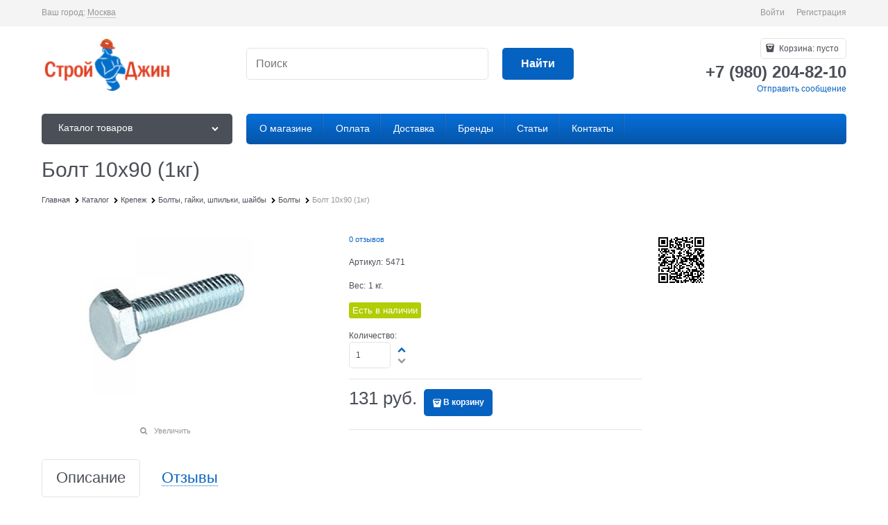

--- FILE ---
content_type: text/css
request_url: https://stroy-gin.ru/combine/all.css?r=7CBD29FCEAD6B63CBF43402A93899BDA049E4ACD
body_size: -144
content:
.cs-bg-4.block-exuding{background-color:transparent}.staticpage-content+.social-btns .social-item-custom{display:inline-block;vertical-align:middle;margin:0 10px}.social-btns table,.social-btns td{border:0}

--- FILE ---
content_type: text/plain
request_url: https://www.google-analytics.com/j/collect?v=1&_v=j102&a=1384450228&t=pageview&_s=1&dl=https%3A%2F%2Fstroy-gin.ru%2Fproducts%2Fbolt-10x90-1kg&ul=en-us%40posix&dt=%D0%91%D0%BE%D0%BB%D1%82%2010x90%20(1%D0%BA%D0%B3)%20%7C%20%D1%86%D0%B5%D0%BD%D0%B0%20-%20%D0%BA%D1%83%D0%BF%D0%B8%D1%82%D1%8C%20%D1%81%20%D0%B4%D0%BE%D1%81%D1%82%D0%B0%D0%B2%D0%BA%D0%BE%D0%B9%20%D0%BF%D0%BE%20%D0%9C%D0%BE%D1%81%D0%BA%D0%B2%D0%B5&sr=1280x720&vp=1280x720&_u=YGBAgEABAAAAACAAI~&jid=1249033511&gjid=525136838&cid=634083633.1762100914&uid=f07a65e7-aaeb-4ee4-86df-01d9be57fead&tid=UA-45929412-1&_gid=756336567.1762100914&_slc=1&z=1169454359
body_size: -449
content:
2,cG-YRVS0MS79D